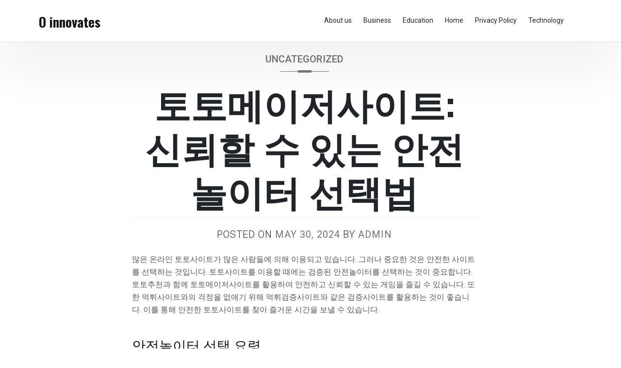

--- FILE ---
content_type: text/html; charset=UTF-8
request_url: https://oho828.com/%ED%86%A0%ED%86%A0%EB%A9%94%EC%9D%B4%EC%A0%80%EC%82%AC%EC%9D%B4%ED%8A%B8-%EC%8B%A0%EB%A2%B0%ED%95%A0-%EC%88%98-%EC%9E%88%EB%8A%94-%EC%95%88%EC%A0%84%EB%86%80%EC%9D%B4%ED%84%B0-%EC%84%A0%ED%83%9D/
body_size: 13754
content:
<!DOCTYPE html>
<html lang="en-US">
<head>
	<meta charset="UTF-8">
	<meta name="viewport" content="width=device-width, initial-scale=1">
	<link rel="profile" href="https://gmpg.org/xfn/11">

	<title>토토메이저사이트: 신뢰할 수 있는 안전놀이터 선택법 &#8211; O innovates</title>
<meta name='robots' content='max-image-preview:large' />
<link rel='dns-prefetch' href='//fonts.googleapis.com' />
<link rel="alternate" type="application/rss+xml" title="O innovates &raquo; Feed" href="https://oho828.com/feed/" />
<link rel="alternate" type="application/rss+xml" title="O innovates &raquo; Comments Feed" href="https://oho828.com/comments/feed/" />
<link rel="alternate" type="application/rss+xml" title="O innovates &raquo; 토토메이저사이트: 신뢰할 수 있는 안전놀이터 선택법 Comments Feed" href="https://oho828.com/%ed%86%a0%ed%86%a0%eb%a9%94%ec%9d%b4%ec%a0%80%ec%82%ac%ec%9d%b4%ed%8a%b8-%ec%8b%a0%eb%a2%b0%ed%95%a0-%ec%88%98-%ec%9e%88%eb%8a%94-%ec%95%88%ec%a0%84%eb%86%80%ec%9d%b4%ed%84%b0-%ec%84%a0%ed%83%9d/feed/" />
<link rel="alternate" title="oEmbed (JSON)" type="application/json+oembed" href="https://oho828.com/wp-json/oembed/1.0/embed?url=https%3A%2F%2Foho828.com%2F%25ed%2586%25a0%25ed%2586%25a0%25eb%25a9%2594%25ec%259d%25b4%25ec%25a0%2580%25ec%2582%25ac%25ec%259d%25b4%25ed%258a%25b8-%25ec%258b%25a0%25eb%25a2%25b0%25ed%2595%25a0-%25ec%2588%2598-%25ec%259e%2588%25eb%258a%2594-%25ec%2595%2588%25ec%25a0%2584%25eb%2586%2580%25ec%259d%25b4%25ed%2584%25b0-%25ec%2584%25a0%25ed%2583%259d%2F" />
<link rel="alternate" title="oEmbed (XML)" type="text/xml+oembed" href="https://oho828.com/wp-json/oembed/1.0/embed?url=https%3A%2F%2Foho828.com%2F%25ed%2586%25a0%25ed%2586%25a0%25eb%25a9%2594%25ec%259d%25b4%25ec%25a0%2580%25ec%2582%25ac%25ec%259d%25b4%25ed%258a%25b8-%25ec%258b%25a0%25eb%25a2%25b0%25ed%2595%25a0-%25ec%2588%2598-%25ec%259e%2588%25eb%258a%2594-%25ec%2595%2588%25ec%25a0%2584%25eb%2586%2580%25ec%259d%25b4%25ed%2584%25b0-%25ec%2584%25a0%25ed%2583%259d%2F&#038;format=xml" />
<style id='wp-img-auto-sizes-contain-inline-css'>
img:is([sizes=auto i],[sizes^="auto," i]){contain-intrinsic-size:3000px 1500px}
/*# sourceURL=wp-img-auto-sizes-contain-inline-css */
</style>
<style id='wp-emoji-styles-inline-css'>

	img.wp-smiley, img.emoji {
		display: inline !important;
		border: none !important;
		box-shadow: none !important;
		height: 1em !important;
		width: 1em !important;
		margin: 0 0.07em !important;
		vertical-align: -0.1em !important;
		background: none !important;
		padding: 0 !important;
	}
/*# sourceURL=wp-emoji-styles-inline-css */
</style>
<style id='wp-block-library-inline-css'>
:root{--wp-block-synced-color:#7a00df;--wp-block-synced-color--rgb:122,0,223;--wp-bound-block-color:var(--wp-block-synced-color);--wp-editor-canvas-background:#ddd;--wp-admin-theme-color:#007cba;--wp-admin-theme-color--rgb:0,124,186;--wp-admin-theme-color-darker-10:#006ba1;--wp-admin-theme-color-darker-10--rgb:0,107,160.5;--wp-admin-theme-color-darker-20:#005a87;--wp-admin-theme-color-darker-20--rgb:0,90,135;--wp-admin-border-width-focus:2px}@media (min-resolution:192dpi){:root{--wp-admin-border-width-focus:1.5px}}.wp-element-button{cursor:pointer}:root .has-very-light-gray-background-color{background-color:#eee}:root .has-very-dark-gray-background-color{background-color:#313131}:root .has-very-light-gray-color{color:#eee}:root .has-very-dark-gray-color{color:#313131}:root .has-vivid-green-cyan-to-vivid-cyan-blue-gradient-background{background:linear-gradient(135deg,#00d084,#0693e3)}:root .has-purple-crush-gradient-background{background:linear-gradient(135deg,#34e2e4,#4721fb 50%,#ab1dfe)}:root .has-hazy-dawn-gradient-background{background:linear-gradient(135deg,#faaca8,#dad0ec)}:root .has-subdued-olive-gradient-background{background:linear-gradient(135deg,#fafae1,#67a671)}:root .has-atomic-cream-gradient-background{background:linear-gradient(135deg,#fdd79a,#004a59)}:root .has-nightshade-gradient-background{background:linear-gradient(135deg,#330968,#31cdcf)}:root .has-midnight-gradient-background{background:linear-gradient(135deg,#020381,#2874fc)}:root{--wp--preset--font-size--normal:16px;--wp--preset--font-size--huge:42px}.has-regular-font-size{font-size:1em}.has-larger-font-size{font-size:2.625em}.has-normal-font-size{font-size:var(--wp--preset--font-size--normal)}.has-huge-font-size{font-size:var(--wp--preset--font-size--huge)}.has-text-align-center{text-align:center}.has-text-align-left{text-align:left}.has-text-align-right{text-align:right}.has-fit-text{white-space:nowrap!important}#end-resizable-editor-section{display:none}.aligncenter{clear:both}.items-justified-left{justify-content:flex-start}.items-justified-center{justify-content:center}.items-justified-right{justify-content:flex-end}.items-justified-space-between{justify-content:space-between}.screen-reader-text{border:0;clip-path:inset(50%);height:1px;margin:-1px;overflow:hidden;padding:0;position:absolute;width:1px;word-wrap:normal!important}.screen-reader-text:focus{background-color:#ddd;clip-path:none;color:#444;display:block;font-size:1em;height:auto;left:5px;line-height:normal;padding:15px 23px 14px;text-decoration:none;top:5px;width:auto;z-index:100000}html :where(.has-border-color){border-style:solid}html :where([style*=border-top-color]){border-top-style:solid}html :where([style*=border-right-color]){border-right-style:solid}html :where([style*=border-bottom-color]){border-bottom-style:solid}html :where([style*=border-left-color]){border-left-style:solid}html :where([style*=border-width]){border-style:solid}html :where([style*=border-top-width]){border-top-style:solid}html :where([style*=border-right-width]){border-right-style:solid}html :where([style*=border-bottom-width]){border-bottom-style:solid}html :where([style*=border-left-width]){border-left-style:solid}html :where(img[class*=wp-image-]){height:auto;max-width:100%}:where(figure){margin:0 0 1em}html :where(.is-position-sticky){--wp-admin--admin-bar--position-offset:var(--wp-admin--admin-bar--height,0px)}@media screen and (max-width:600px){html :where(.is-position-sticky){--wp-admin--admin-bar--position-offset:0px}}

/*# sourceURL=wp-block-library-inline-css */
</style><style id='wp-block-archives-inline-css'>
.wp-block-archives{box-sizing:border-box}.wp-block-archives-dropdown label{display:block}
/*# sourceURL=https://oho828.com/wp-includes/blocks/archives/style.min.css */
</style>
<style id='wp-block-categories-inline-css'>
.wp-block-categories{box-sizing:border-box}.wp-block-categories.alignleft{margin-right:2em}.wp-block-categories.alignright{margin-left:2em}.wp-block-categories.wp-block-categories-dropdown.aligncenter{text-align:center}.wp-block-categories .wp-block-categories__label{display:block;width:100%}
/*# sourceURL=https://oho828.com/wp-includes/blocks/categories/style.min.css */
</style>
<style id='wp-block-heading-inline-css'>
h1:where(.wp-block-heading).has-background,h2:where(.wp-block-heading).has-background,h3:where(.wp-block-heading).has-background,h4:where(.wp-block-heading).has-background,h5:where(.wp-block-heading).has-background,h6:where(.wp-block-heading).has-background{padding:1.25em 2.375em}h1.has-text-align-left[style*=writing-mode]:where([style*=vertical-lr]),h1.has-text-align-right[style*=writing-mode]:where([style*=vertical-rl]),h2.has-text-align-left[style*=writing-mode]:where([style*=vertical-lr]),h2.has-text-align-right[style*=writing-mode]:where([style*=vertical-rl]),h3.has-text-align-left[style*=writing-mode]:where([style*=vertical-lr]),h3.has-text-align-right[style*=writing-mode]:where([style*=vertical-rl]),h4.has-text-align-left[style*=writing-mode]:where([style*=vertical-lr]),h4.has-text-align-right[style*=writing-mode]:where([style*=vertical-rl]),h5.has-text-align-left[style*=writing-mode]:where([style*=vertical-lr]),h5.has-text-align-right[style*=writing-mode]:where([style*=vertical-rl]),h6.has-text-align-left[style*=writing-mode]:where([style*=vertical-lr]),h6.has-text-align-right[style*=writing-mode]:where([style*=vertical-rl]){rotate:180deg}
/*# sourceURL=https://oho828.com/wp-includes/blocks/heading/style.min.css */
</style>
<style id='wp-block-latest-posts-inline-css'>
.wp-block-latest-posts{box-sizing:border-box}.wp-block-latest-posts.alignleft{margin-right:2em}.wp-block-latest-posts.alignright{margin-left:2em}.wp-block-latest-posts.wp-block-latest-posts__list{list-style:none}.wp-block-latest-posts.wp-block-latest-posts__list li{clear:both;overflow-wrap:break-word}.wp-block-latest-posts.is-grid{display:flex;flex-wrap:wrap}.wp-block-latest-posts.is-grid li{margin:0 1.25em 1.25em 0;width:100%}@media (min-width:600px){.wp-block-latest-posts.columns-2 li{width:calc(50% - .625em)}.wp-block-latest-posts.columns-2 li:nth-child(2n){margin-right:0}.wp-block-latest-posts.columns-3 li{width:calc(33.33333% - .83333em)}.wp-block-latest-posts.columns-3 li:nth-child(3n){margin-right:0}.wp-block-latest-posts.columns-4 li{width:calc(25% - .9375em)}.wp-block-latest-posts.columns-4 li:nth-child(4n){margin-right:0}.wp-block-latest-posts.columns-5 li{width:calc(20% - 1em)}.wp-block-latest-posts.columns-5 li:nth-child(5n){margin-right:0}.wp-block-latest-posts.columns-6 li{width:calc(16.66667% - 1.04167em)}.wp-block-latest-posts.columns-6 li:nth-child(6n){margin-right:0}}:root :where(.wp-block-latest-posts.is-grid){padding:0}:root :where(.wp-block-latest-posts.wp-block-latest-posts__list){padding-left:0}.wp-block-latest-posts__post-author,.wp-block-latest-posts__post-date{display:block;font-size:.8125em}.wp-block-latest-posts__post-excerpt,.wp-block-latest-posts__post-full-content{margin-bottom:1em;margin-top:.5em}.wp-block-latest-posts__featured-image a{display:inline-block}.wp-block-latest-posts__featured-image img{height:auto;max-width:100%;width:auto}.wp-block-latest-posts__featured-image.alignleft{float:left;margin-right:1em}.wp-block-latest-posts__featured-image.alignright{float:right;margin-left:1em}.wp-block-latest-posts__featured-image.aligncenter{margin-bottom:1em;text-align:center}
/*# sourceURL=https://oho828.com/wp-includes/blocks/latest-posts/style.min.css */
</style>
<style id='wp-block-search-inline-css'>
.wp-block-search__button{margin-left:10px;word-break:normal}.wp-block-search__button.has-icon{line-height:0}.wp-block-search__button svg{height:1.25em;min-height:24px;min-width:24px;width:1.25em;fill:currentColor;vertical-align:text-bottom}:where(.wp-block-search__button){border:1px solid #ccc;padding:6px 10px}.wp-block-search__inside-wrapper{display:flex;flex:auto;flex-wrap:nowrap;max-width:100%}.wp-block-search__label{width:100%}.wp-block-search.wp-block-search__button-only .wp-block-search__button{box-sizing:border-box;display:flex;flex-shrink:0;justify-content:center;margin-left:0;max-width:100%}.wp-block-search.wp-block-search__button-only .wp-block-search__inside-wrapper{min-width:0!important;transition-property:width}.wp-block-search.wp-block-search__button-only .wp-block-search__input{flex-basis:100%;transition-duration:.3s}.wp-block-search.wp-block-search__button-only.wp-block-search__searchfield-hidden,.wp-block-search.wp-block-search__button-only.wp-block-search__searchfield-hidden .wp-block-search__inside-wrapper{overflow:hidden}.wp-block-search.wp-block-search__button-only.wp-block-search__searchfield-hidden .wp-block-search__input{border-left-width:0!important;border-right-width:0!important;flex-basis:0;flex-grow:0;margin:0;min-width:0!important;padding-left:0!important;padding-right:0!important;width:0!important}:where(.wp-block-search__input){appearance:none;border:1px solid #949494;flex-grow:1;font-family:inherit;font-size:inherit;font-style:inherit;font-weight:inherit;letter-spacing:inherit;line-height:inherit;margin-left:0;margin-right:0;min-width:3rem;padding:8px;text-decoration:unset!important;text-transform:inherit}:where(.wp-block-search__button-inside .wp-block-search__inside-wrapper){background-color:#fff;border:1px solid #949494;box-sizing:border-box;padding:4px}:where(.wp-block-search__button-inside .wp-block-search__inside-wrapper) .wp-block-search__input{border:none;border-radius:0;padding:0 4px}:where(.wp-block-search__button-inside .wp-block-search__inside-wrapper) .wp-block-search__input:focus{outline:none}:where(.wp-block-search__button-inside .wp-block-search__inside-wrapper) :where(.wp-block-search__button){padding:4px 8px}.wp-block-search.aligncenter .wp-block-search__inside-wrapper{margin:auto}.wp-block[data-align=right] .wp-block-search.wp-block-search__button-only .wp-block-search__inside-wrapper{float:right}
/*# sourceURL=https://oho828.com/wp-includes/blocks/search/style.min.css */
</style>
<style id='wp-block-group-inline-css'>
.wp-block-group{box-sizing:border-box}:where(.wp-block-group.wp-block-group-is-layout-constrained){position:relative}
/*# sourceURL=https://oho828.com/wp-includes/blocks/group/style.min.css */
</style>
<style id='wp-block-paragraph-inline-css'>
.is-small-text{font-size:.875em}.is-regular-text{font-size:1em}.is-large-text{font-size:2.25em}.is-larger-text{font-size:3em}.has-drop-cap:not(:focus):first-letter{float:left;font-size:8.4em;font-style:normal;font-weight:100;line-height:.68;margin:.05em .1em 0 0;text-transform:uppercase}body.rtl .has-drop-cap:not(:focus):first-letter{float:none;margin-left:.1em}p.has-drop-cap.has-background{overflow:hidden}:root :where(p.has-background){padding:1.25em 2.375em}:where(p.has-text-color:not(.has-link-color)) a{color:inherit}p.has-text-align-left[style*="writing-mode:vertical-lr"],p.has-text-align-right[style*="writing-mode:vertical-rl"]{rotate:180deg}
/*# sourceURL=https://oho828.com/wp-includes/blocks/paragraph/style.min.css */
</style>
<style id='global-styles-inline-css'>
:root{--wp--preset--aspect-ratio--square: 1;--wp--preset--aspect-ratio--4-3: 4/3;--wp--preset--aspect-ratio--3-4: 3/4;--wp--preset--aspect-ratio--3-2: 3/2;--wp--preset--aspect-ratio--2-3: 2/3;--wp--preset--aspect-ratio--16-9: 16/9;--wp--preset--aspect-ratio--9-16: 9/16;--wp--preset--color--black: #000000;--wp--preset--color--cyan-bluish-gray: #abb8c3;--wp--preset--color--white: #ffffff;--wp--preset--color--pale-pink: #f78da7;--wp--preset--color--vivid-red: #cf2e2e;--wp--preset--color--luminous-vivid-orange: #ff6900;--wp--preset--color--luminous-vivid-amber: #fcb900;--wp--preset--color--light-green-cyan: #7bdcb5;--wp--preset--color--vivid-green-cyan: #00d084;--wp--preset--color--pale-cyan-blue: #8ed1fc;--wp--preset--color--vivid-cyan-blue: #0693e3;--wp--preset--color--vivid-purple: #9b51e0;--wp--preset--gradient--vivid-cyan-blue-to-vivid-purple: linear-gradient(135deg,rgb(6,147,227) 0%,rgb(155,81,224) 100%);--wp--preset--gradient--light-green-cyan-to-vivid-green-cyan: linear-gradient(135deg,rgb(122,220,180) 0%,rgb(0,208,130) 100%);--wp--preset--gradient--luminous-vivid-amber-to-luminous-vivid-orange: linear-gradient(135deg,rgb(252,185,0) 0%,rgb(255,105,0) 100%);--wp--preset--gradient--luminous-vivid-orange-to-vivid-red: linear-gradient(135deg,rgb(255,105,0) 0%,rgb(207,46,46) 100%);--wp--preset--gradient--very-light-gray-to-cyan-bluish-gray: linear-gradient(135deg,rgb(238,238,238) 0%,rgb(169,184,195) 100%);--wp--preset--gradient--cool-to-warm-spectrum: linear-gradient(135deg,rgb(74,234,220) 0%,rgb(151,120,209) 20%,rgb(207,42,186) 40%,rgb(238,44,130) 60%,rgb(251,105,98) 80%,rgb(254,248,76) 100%);--wp--preset--gradient--blush-light-purple: linear-gradient(135deg,rgb(255,206,236) 0%,rgb(152,150,240) 100%);--wp--preset--gradient--blush-bordeaux: linear-gradient(135deg,rgb(254,205,165) 0%,rgb(254,45,45) 50%,rgb(107,0,62) 100%);--wp--preset--gradient--luminous-dusk: linear-gradient(135deg,rgb(255,203,112) 0%,rgb(199,81,192) 50%,rgb(65,88,208) 100%);--wp--preset--gradient--pale-ocean: linear-gradient(135deg,rgb(255,245,203) 0%,rgb(182,227,212) 50%,rgb(51,167,181) 100%);--wp--preset--gradient--electric-grass: linear-gradient(135deg,rgb(202,248,128) 0%,rgb(113,206,126) 100%);--wp--preset--gradient--midnight: linear-gradient(135deg,rgb(2,3,129) 0%,rgb(40,116,252) 100%);--wp--preset--font-size--small: 13px;--wp--preset--font-size--medium: 20px;--wp--preset--font-size--large: 36px;--wp--preset--font-size--x-large: 42px;--wp--preset--spacing--20: 0.44rem;--wp--preset--spacing--30: 0.67rem;--wp--preset--spacing--40: 1rem;--wp--preset--spacing--50: 1.5rem;--wp--preset--spacing--60: 2.25rem;--wp--preset--spacing--70: 3.38rem;--wp--preset--spacing--80: 5.06rem;--wp--preset--shadow--natural: 6px 6px 9px rgba(0, 0, 0, 0.2);--wp--preset--shadow--deep: 12px 12px 50px rgba(0, 0, 0, 0.4);--wp--preset--shadow--sharp: 6px 6px 0px rgba(0, 0, 0, 0.2);--wp--preset--shadow--outlined: 6px 6px 0px -3px rgb(255, 255, 255), 6px 6px rgb(0, 0, 0);--wp--preset--shadow--crisp: 6px 6px 0px rgb(0, 0, 0);}:where(.is-layout-flex){gap: 0.5em;}:where(.is-layout-grid){gap: 0.5em;}body .is-layout-flex{display: flex;}.is-layout-flex{flex-wrap: wrap;align-items: center;}.is-layout-flex > :is(*, div){margin: 0;}body .is-layout-grid{display: grid;}.is-layout-grid > :is(*, div){margin: 0;}:where(.wp-block-columns.is-layout-flex){gap: 2em;}:where(.wp-block-columns.is-layout-grid){gap: 2em;}:where(.wp-block-post-template.is-layout-flex){gap: 1.25em;}:where(.wp-block-post-template.is-layout-grid){gap: 1.25em;}.has-black-color{color: var(--wp--preset--color--black) !important;}.has-cyan-bluish-gray-color{color: var(--wp--preset--color--cyan-bluish-gray) !important;}.has-white-color{color: var(--wp--preset--color--white) !important;}.has-pale-pink-color{color: var(--wp--preset--color--pale-pink) !important;}.has-vivid-red-color{color: var(--wp--preset--color--vivid-red) !important;}.has-luminous-vivid-orange-color{color: var(--wp--preset--color--luminous-vivid-orange) !important;}.has-luminous-vivid-amber-color{color: var(--wp--preset--color--luminous-vivid-amber) !important;}.has-light-green-cyan-color{color: var(--wp--preset--color--light-green-cyan) !important;}.has-vivid-green-cyan-color{color: var(--wp--preset--color--vivid-green-cyan) !important;}.has-pale-cyan-blue-color{color: var(--wp--preset--color--pale-cyan-blue) !important;}.has-vivid-cyan-blue-color{color: var(--wp--preset--color--vivid-cyan-blue) !important;}.has-vivid-purple-color{color: var(--wp--preset--color--vivid-purple) !important;}.has-black-background-color{background-color: var(--wp--preset--color--black) !important;}.has-cyan-bluish-gray-background-color{background-color: var(--wp--preset--color--cyan-bluish-gray) !important;}.has-white-background-color{background-color: var(--wp--preset--color--white) !important;}.has-pale-pink-background-color{background-color: var(--wp--preset--color--pale-pink) !important;}.has-vivid-red-background-color{background-color: var(--wp--preset--color--vivid-red) !important;}.has-luminous-vivid-orange-background-color{background-color: var(--wp--preset--color--luminous-vivid-orange) !important;}.has-luminous-vivid-amber-background-color{background-color: var(--wp--preset--color--luminous-vivid-amber) !important;}.has-light-green-cyan-background-color{background-color: var(--wp--preset--color--light-green-cyan) !important;}.has-vivid-green-cyan-background-color{background-color: var(--wp--preset--color--vivid-green-cyan) !important;}.has-pale-cyan-blue-background-color{background-color: var(--wp--preset--color--pale-cyan-blue) !important;}.has-vivid-cyan-blue-background-color{background-color: var(--wp--preset--color--vivid-cyan-blue) !important;}.has-vivid-purple-background-color{background-color: var(--wp--preset--color--vivid-purple) !important;}.has-black-border-color{border-color: var(--wp--preset--color--black) !important;}.has-cyan-bluish-gray-border-color{border-color: var(--wp--preset--color--cyan-bluish-gray) !important;}.has-white-border-color{border-color: var(--wp--preset--color--white) !important;}.has-pale-pink-border-color{border-color: var(--wp--preset--color--pale-pink) !important;}.has-vivid-red-border-color{border-color: var(--wp--preset--color--vivid-red) !important;}.has-luminous-vivid-orange-border-color{border-color: var(--wp--preset--color--luminous-vivid-orange) !important;}.has-luminous-vivid-amber-border-color{border-color: var(--wp--preset--color--luminous-vivid-amber) !important;}.has-light-green-cyan-border-color{border-color: var(--wp--preset--color--light-green-cyan) !important;}.has-vivid-green-cyan-border-color{border-color: var(--wp--preset--color--vivid-green-cyan) !important;}.has-pale-cyan-blue-border-color{border-color: var(--wp--preset--color--pale-cyan-blue) !important;}.has-vivid-cyan-blue-border-color{border-color: var(--wp--preset--color--vivid-cyan-blue) !important;}.has-vivid-purple-border-color{border-color: var(--wp--preset--color--vivid-purple) !important;}.has-vivid-cyan-blue-to-vivid-purple-gradient-background{background: var(--wp--preset--gradient--vivid-cyan-blue-to-vivid-purple) !important;}.has-light-green-cyan-to-vivid-green-cyan-gradient-background{background: var(--wp--preset--gradient--light-green-cyan-to-vivid-green-cyan) !important;}.has-luminous-vivid-amber-to-luminous-vivid-orange-gradient-background{background: var(--wp--preset--gradient--luminous-vivid-amber-to-luminous-vivid-orange) !important;}.has-luminous-vivid-orange-to-vivid-red-gradient-background{background: var(--wp--preset--gradient--luminous-vivid-orange-to-vivid-red) !important;}.has-very-light-gray-to-cyan-bluish-gray-gradient-background{background: var(--wp--preset--gradient--very-light-gray-to-cyan-bluish-gray) !important;}.has-cool-to-warm-spectrum-gradient-background{background: var(--wp--preset--gradient--cool-to-warm-spectrum) !important;}.has-blush-light-purple-gradient-background{background: var(--wp--preset--gradient--blush-light-purple) !important;}.has-blush-bordeaux-gradient-background{background: var(--wp--preset--gradient--blush-bordeaux) !important;}.has-luminous-dusk-gradient-background{background: var(--wp--preset--gradient--luminous-dusk) !important;}.has-pale-ocean-gradient-background{background: var(--wp--preset--gradient--pale-ocean) !important;}.has-electric-grass-gradient-background{background: var(--wp--preset--gradient--electric-grass) !important;}.has-midnight-gradient-background{background: var(--wp--preset--gradient--midnight) !important;}.has-small-font-size{font-size: var(--wp--preset--font-size--small) !important;}.has-medium-font-size{font-size: var(--wp--preset--font-size--medium) !important;}.has-large-font-size{font-size: var(--wp--preset--font-size--large) !important;}.has-x-large-font-size{font-size: var(--wp--preset--font-size--x-large) !important;}
/*# sourceURL=global-styles-inline-css */
</style>

<style id='classic-theme-styles-inline-css'>
/*! This file is auto-generated */
.wp-block-button__link{color:#fff;background-color:#32373c;border-radius:9999px;box-shadow:none;text-decoration:none;padding:calc(.667em + 2px) calc(1.333em + 2px);font-size:1.125em}.wp-block-file__button{background:#32373c;color:#fff;text-decoration:none}
/*# sourceURL=/wp-includes/css/classic-themes.min.css */
</style>
<link rel='stylesheet' id='phnewspaper-style-css' href='https://oho828.com/wp-content/themes/ph-news-paper/style.css?ver=1.0' media='all' />
<link rel='stylesheet' id='bootstrap-css' href='https://oho828.com/wp-content/themes/ph-news-paper/lib/bootstrap/bootstrap.min.css?ver=6.9' media='all' />
<link rel='stylesheet' id='fontawesome-css' href='https://oho828.com/wp-content/themes/ph-news-paper/lib/font-awesome/css/all.min.css?ver=6.9' media='all' />
<link rel='stylesheet' id='acme-ticker-css-css' href='https://oho828.com/wp-content/themes/ph-news-paper/lib/acmeticker/css/style.min.css?ver=6.9' media='all' />
<link rel='stylesheet' id='owl-carousel-css-css' href='https://oho828.com/wp-content/themes/ph-news-paper/lib/owl-carousel/dist/assets/owl.carousel.min.css?ver=6.9' media='all' />
<link rel='stylesheet' id='owl-carousel-theme-css-css' href='https://oho828.com/wp-content/themes/ph-news-paper/lib/owl-carousel/dist/assets/owl.theme.default.min.css?ver=6.9' media='all' />
<link rel='stylesheet' id='sidr-dark-css-css' href='https://oho828.com/wp-content/themes/ph-news-paper/lib/sidr/stylesheets/jquery.sidr.dark.min.css?ver=6.9' media='all' />
<link rel='stylesheet' id='phnewspaper-primary-font-css' href='//fonts.googleapis.com/css2?family=Roboto%3Awght%40100%3B200%3B300%3B400%3B500%3B600%3B700%3B900&#038;display=swap&#038;ver=6.9' media='all' />
<link rel='stylesheet' id='phnewspaper-secondary-font-css' href='//fonts.googleapis.com/css2?family=Oswald%3Awght%40300%3B400%3B500%3B600%3B700&#038;display=swap&#038;ver=6.9' media='all' />
<link rel='stylesheet' id='phnewspaper-core-css' href='https://oho828.com/wp-content/themes/ph-news-paper/design-files/core/core.css?ver=6.9' media='all' />
<link rel='stylesheet' id='phnewspaper-header-css' href='https://oho828.com/wp-content/themes/ph-news-paper/design-files/header/style2/header.css?ver=6.9' media='all' />
<link rel='stylesheet' id='phnewspaper-blog-style1-css' href='https://oho828.com/wp-content/themes/ph-news-paper/design-files/blog-style/blog-style1.css?ver=6.9' media='all' />
<link rel='stylesheet' id='phnewspaper-single-css' href='https://oho828.com/wp-content/themes/ph-news-paper/design-files/single/single.css?ver=6.9' media='all' />
<link rel='stylesheet' id='phnewspaper-sidebar-css' href='https://oho828.com/wp-content/themes/ph-news-paper/design-files/sidebar/sidebar.css?ver=6.9' media='all' />
<link rel='stylesheet' id='phnewspaper-footer-css' href='https://oho828.com/wp-content/themes/ph-news-paper/design-files/footer/footer.css?ver=6.9' media='all' />
<link rel='stylesheet' id='phnewspaper-featured-modules-css' href='https://oho828.com/wp-content/themes/ph-news-paper/design-files/featured-modules/featured-modules.css?ver=6.9' media='all' />
<script src="https://oho828.com/wp-includes/js/jquery/jquery.min.js?ver=3.7.1" id="jquery-core-js"></script>
<script src="https://oho828.com/wp-includes/js/jquery/jquery-migrate.min.js?ver=3.4.1" id="jquery-migrate-js"></script>
<link rel="https://api.w.org/" href="https://oho828.com/wp-json/" /><link rel="alternate" title="JSON" type="application/json" href="https://oho828.com/wp-json/wp/v2/posts/1536" /><link rel="EditURI" type="application/rsd+xml" title="RSD" href="https://oho828.com/xmlrpc.php?rsd" />
<meta name="generator" content="WordPress 6.9" />
<link rel="canonical" href="https://oho828.com/%ed%86%a0%ed%86%a0%eb%a9%94%ec%9d%b4%ec%a0%80%ec%82%ac%ec%9d%b4%ed%8a%b8-%ec%8b%a0%eb%a2%b0%ed%95%a0-%ec%88%98-%ec%9e%88%eb%8a%94-%ec%95%88%ec%a0%84%eb%86%80%ec%9d%b4%ed%84%b0-%ec%84%a0%ed%83%9d/" />
<link rel='shortlink' href='https://oho828.com/?p=1536' />
<meta name="generator" content="Site Kit by Google 1.116.0" /> <style>
 	:root {
		 --phnewspaper-primary: #1b8415;
		 --phnewspaper-primary-text: #f9ffe7;
		 --phnewspaper-background-main: #ffffff;
		 --phnewspaper-background-plain: #fff;

		 --phnewspaper-background-darker: #eeeeee;
		 
		 --phnewspaper-secondary: #747474;
		 --phnewspaper-secondary-text: #FFFFFF;
		 --phnewspaper-secondary-dark: #076402;
		 
		 --phnewspaper-text-dark: #111;
		 --phnewspaper-text: #555;
		 --phnewspaper-text-light: #777;
		 --phnewspaper-menu-text: #232323;
		 
		 --phnewspaper-header-background: #fff;
		 --phnewspaper-header-text: #FFFFFF;
		 --phnewspaper-header-lighter: #222222;
		 --phnewspaper-top-bar-text: #FFFDEC;
		 --phnewspaper-top-bar-background: #3a3a3a;
		 
		 --phnewspaper-mobile-header-background: #000000;
		 --phnewspaper-mobile-header-text: #222222;
	 }
	 
 </style>
 <style>
	 #masthead #site-branding .custom-logo {
		 max-height: 90px !important;
	 }
 </style>
<link rel="pingback" href="https://oho828.com/xmlrpc.php">	<style type="text/css">
			#site-branding .site-title a {
			color: ##000;
		}
		</style>
	</head>

<body class="wp-singular post-template-default single single-post postid-1536 single-format-standard wp-theme-ph-news-paper">
<div id="page" class="site">
	<a class="skip-link screen-reader-text" href="#primary">Skip to content</a>
	
				<header id="masthead" class="site-header style2 d-none d-sm-none d-md-block">
				<div>
										<div id="middle-bar">
	<div class="container">
		<div class="row">
			<div id="site-branding" class="col-md-12 col-lg-3">
									<div class="site-title h1"><a href="https://oho828.com/" rel="home">O innovates</a></div>
			</div><!-- .site-branding -->
			
			<nav id="site-navigation" class="col-md-9 main-navigation">
				<div class="container">
					<div id="primary-menu" class="menu"><ul>
<li class="page_item page-item-12"><a href="https://oho828.com/about-us/">About us</a></li>
<li class="page_item page-item-14"><a href="https://oho828.com/business/">Business</a></li>
<li class="page_item page-item-18"><a href="https://oho828.com/education/">Education</a></li>
<li class="page_item page-item-10"><a href="https://oho828.com/home/">Home</a></li>
<li class="page_item page-item-3"><a href="https://oho828.com/privacy-policy/">Privacy Policy</a></li>
<li class="page_item page-item-16"><a href="https://oho828.com/technology/">Technology</a></li>
</ul></div>
				</div>
			</nav><!-- #site-navigation -->
				
		</div>
	</div>
</div>	
				</div>		
			</header><!-- #masthead -->		
		
	<header id="masthead-mobile" class="d-flex d-sm-flex d-md-none">
		<a href="#sidr" id="sidr-toggle" class="toggle-menu-hamburger"><i class="fa fa-bars"></i></a>
		<div id="site-branding-mobile">
			<div class="site-title h1"><a href="https://oho828.com/" rel="home">O innovates</a></div>
	</div><!-- .site-branding -->		<a href="#search-drop" class="search-toggle"><i class="fa fa-search"></i></a>
	</header>	

	<div class="container"><div class="row">
	<main id="primary" class="site-main col-md-8 offset-md-2 offset-sm-0 offset-lg-2">

		<article id="post-1536" class="single-style3 post-1536 post type-post status-publish format-standard hentry category-uncategorized">
	<header class="entry-header">
	<div class="category-wrapper"><a href='https://oho828.com/category/uncategorized/' class='category-ribbon'>Uncategorized</a>	</div><h1 class="entry-title">토토메이저사이트: 신뢰할 수 있는 안전놀이터 선택법</h1>	
			<div class="entry-meta">
				<span class="posted-on">Posted on <a href="https://oho828.com/%ed%86%a0%ed%86%a0%eb%a9%94%ec%9d%b4%ec%a0%80%ec%82%ac%ec%9d%b4%ed%8a%b8-%ec%8b%a0%eb%a2%b0%ed%95%a0-%ec%88%98-%ec%9e%88%eb%8a%94-%ec%95%88%ec%a0%84%eb%86%80%ec%9d%b4%ed%84%b0-%ec%84%a0%ed%83%9d/" rel="bookmark"><time class="entry-date published updated" datetime="2024-05-30T09:11:13+00:00">May 30, 2024</time></a></span><span class="byline"> by <span class="author vcard"><a class="url fn n" href="https://oho828.com/author/admin/">admin</a></span></span>			</div><!-- .entry-meta -->
	</header><!-- .entry-header -->

    <div class="thumbnail-wrapper">
            </div>


	<div class="entry-content clearfix">
		
<p><p>많은 온라인 토토사이트가 많은 사람들에 의해 이용되고 있습니다. 그러나 중요한 것은 안전한 사이트를 선택하는 것입니다. 토토사이트를 이용할 때에는 검증된 안전놀이터를 선택하는 것이 중요합니다. 토토추천과 함께 토토메이저사이트를 활용하여 안전하고 신뢰할 수 있는 게임을 즐길 수 있습니다. 또한 먹튀사이트와의 걱정을 없애기 위해 먹튀검증사이트와 같은 검증사이트를 활용하는 것이 좋습니다. 이를 통해 안전한 토토사이트를 찾아 즐거운 시간을 보낼 수 있습니다.</p><br/><h3 id="안전놀이터-선택-요령">안전놀이터 선택 요령</h3><br/><p>토토메이저사이트를 선택할 때 가장 중요한 점은 <strong>토토추천</strong>과 <strong>토토사이트검증</strong>을 신뢰하는 것입니다. 어떤 사이트가 안전하고 신뢰할 만한 <strong>먹튀검증</strong>을 제공하는지 확인하는 것이 핵심입니다.</p><br/><p>또한, <strong>먹튀사이트</strong>로부터 안전한 곳을 찾기 위해 <strong>검증사이트</strong>의 정보를 꼼꼼히 살펴보는 것이 필요합니다. 이를 통해 신뢰할 수 있는 <strong>먹튀검증사이트</strong>를 찾아내어 안전한 토토사이트를 선택할 수 있습니다.</p><br/><p>마지막으로, 안전한 토토메이저사이트를 선택하기 위해서는 다양한 사이트들을 비교 분석하고 <strong>신뢰할 수 있는 안전놀이터</strong>를 선정하는 것이 중요합니다. 이 과정을 통해 안전한 게임 환경을 찾아낼 수 있을 것입니다.</p><br/><h3 id="id"></h3><br/><p>토토메이저사이트 추천</p><br/><p>토토메이저사이트를 선택할 때에는 먼저 안전성이 가장 중요합니다. 검증된 사이트를 통해 플레이하면 안전한 배팅 환경을 즐길 수 있습니다. 믿을 수 있는 먹튀검증사이트를 활용하여 토토메이저사이트를 신중히 선택해보세요.</p><br/><p>다음으로는 다양한 이벤트와 혜택이 있는 토토메이저사이트를 찾아보는 것이 좋습니다.  <a href="https://mtroyale.com/">토토커뮤니티</a>  통해 보너스나 캐시백 혜택을 누릴 수 있는 사이트를 선택하면 게임을 더욱 즐겁게 즐길 수 있습니다.</p><br/><p>마지막으로 실시간으로 업데이트되는 배팅 정보나 안내가 제공되는 토토사이트검증을 선택해보세요. 신속하게 정보를 확인할 수 있어 예측과 분석에 도움이 될 것입니다.</p><br/><h3 id="먹튀검증">먹튀검증</h3><br/><p>먹튀검증은 토토사이트 이용 시 매우 중요한 요소입니다. 안전한 게임 환경을 위해 신뢰할 수 있는 먹튀검증사이트를 활용하는 것이 바람직합니다.</p><br/><p>토토메이저사이트에서는 먹튀사고 예방을 위해 철저한 먹튀검증 절차를 거치고 있습니다. 이에 따라 먹튀가 없는 안전한 토토사이트를 추천하고 있습니다.</p><br/><p>회원 여러분도 토토사이트 이용 시 먹튀검증 정보를 주기적으로 확인하시고, 안전한 게임을 즐기시기 바랍니다.</p><br/></p>
	</div><!-- .entry-content -->

	<footer class="entry-footer clearfix">
		<span class="cat-links">Posted in <a href="https://oho828.com/category/uncategorized/" rel="category tag">Uncategorized</a></span>	</footer><!-- .entry-footer -->
		
	
	<nav class="navigation post-navigation" aria-label="Posts">
		<h2 class="screen-reader-text">Post navigation</h2>
		<div class="nav-links"><div class="nav-previous"><a href="https://oho828.com/%ec%b9%b4%ec%a7%80%eb%85%b8-%ea%b2%80%ec%a6%9d-%ec%82%ac%ec%9d%b4%ed%8a%b8-%ea%b1%b0%ec%a7%93-%ec%97%86%eb%8a%94-%ec%a6%90%ea%b1%b0%ec%9b%80/" rel="prev"><i class="fa fa-arrow-alt-circle-left"></i><span class="nav-title">카지노 검증 사이트: 거짓 없는 즐거움!</span></a></div><div class="nav-next"><a href="https://oho828.com/auto-draft-10/" rel="next"><span class="nav-title">Auto Draft</span><i class="fa fa-arrow-alt-circle-right"></i></a></div></div>
	</nav>
<div id="comments" class="comments-area">

		<div id="respond" class="comment-respond">
		<h3 id="reply-title" class="comment-reply-title">Leave a Reply <small><a rel="nofollow" id="cancel-comment-reply-link" href="/%ED%86%A0%ED%86%A0%EB%A9%94%EC%9D%B4%EC%A0%80%EC%82%AC%EC%9D%B4%ED%8A%B8-%EC%8B%A0%EB%A2%B0%ED%95%A0-%EC%88%98-%EC%9E%88%EB%8A%94-%EC%95%88%EC%A0%84%EB%86%80%EC%9D%B4%ED%84%B0-%EC%84%A0%ED%83%9D/#respond" style="display:none;">Cancel reply</a></small></h3><form action="https://oho828.com/wp-comments-post.php" method="post" id="commentform" class="comment-form"><p class="comment-notes"><span id="email-notes">Your email address will not be published.</span> <span class="required-field-message">Required fields are marked <span class="required">*</span></span></p><p class="comment-form-comment"><label for="comment">Comment <span class="required">*</span></label> <textarea id="comment" name="comment" cols="45" rows="8" maxlength="65525" required></textarea></p><p class="comment-form-author"><label for="author">Name <span class="required">*</span></label> <input id="author" name="author" type="text" value="" size="30" maxlength="245" autocomplete="name" required /></p>
<p class="comment-form-email"><label for="email">Email <span class="required">*</span></label> <input id="email" name="email" type="email" value="" size="30" maxlength="100" aria-describedby="email-notes" autocomplete="email" required /></p>
<p class="comment-form-url"><label for="url">Website</label> <input id="url" name="url" type="url" value="" size="30" maxlength="200" autocomplete="url" /></p>
<p class="comment-form-cookies-consent"><input id="wp-comment-cookies-consent" name="wp-comment-cookies-consent" type="checkbox" value="yes" /> <label for="wp-comment-cookies-consent">Save my name, email, and website in this browser for the next time I comment.</label></p>
<p class="form-submit"><input name="submit" type="submit" id="submit" class="submit" value="Post Comment" /> <input type='hidden' name='comment_post_ID' value='1536' id='comment_post_ID' />
<input type='hidden' name='comment_parent' id='comment_parent' value='0' />
</p></form>	</div><!-- #respond -->
	
</div><!-- #comments -->
			
</article><!-- #post-1536 -->
	</main><!-- #main --> 


<aside id="secondary" class="widget-area d-none">
	<section id="block-2" class="widget widget_block widget_search"><form role="search" method="get" action="https://oho828.com/" class="wp-block-search__button-outside wp-block-search__text-button wp-block-search"    ><label class="wp-block-search__label" for="wp-block-search__input-1" >Search</label><div class="wp-block-search__inside-wrapper" ><input class="wp-block-search__input" id="wp-block-search__input-1" placeholder="" value="" type="search" name="s" required /><button aria-label="Search" class="wp-block-search__button wp-element-button" type="submit" >Search</button></div></form></section><section id="block-3" class="widget widget_block">
<div class="wp-block-group"><div class="wp-block-group__inner-container is-layout-flow wp-block-group-is-layout-flow">
<h2 class="wp-block-heading">Recent Posts</h2>


<ul class="wp-block-latest-posts__list wp-block-latest-posts"><li><a class="wp-block-latest-posts__post-title" href="https://oho828.com/how-online-gaming-has-been-influencing-modern-social-interactions/">How Online Gaming has been Influencing Modern Social Interactions</a></li>
<li><a class="wp-block-latest-posts__post-title" href="https://oho828.com/imaginative-play-in-virtual-games-personalizing-your-gaming-experience/">Imaginative Play in Virtual Games: Personalizing Your Gaming Experience</a></li>
<li><a class="wp-block-latest-posts__post-title" href="https://oho828.com/the-experience-of-accomplishment-in-online-video-games-progressing/">The Experience of Accomplishment in Online Video Games: Progressing</a></li>
<li><a class="wp-block-latest-posts__post-title" href="https://oho828.com/creating-an-individuals-web-persona-digital-representations-and-customization/">Creating An individual’s Web Persona: Digital representations and Customization</a></li>
<li><a class="wp-block-latest-posts__post-title" href="https://oho828.com/how-strategic-automation-is-elevating-the-capabilities-of-african-enterprises/">How Strategic Automation Is Elevating the Capabilities of African Enterprises</a></li>
</ul></div></div>
</section><section id="block-4" class="widget widget_block">
<div class="wp-block-group"><div class="wp-block-group__inner-container is-layout-flow wp-block-group-is-layout-flow">
<h2 class="wp-block-heading">Recent Comments</h2>



<p><a href="https://bj88one.club/">https://bj88one.club/</a></p>



<p><a href="https://33winc.xyz/">https://33winc.xyz/</a></p>



<p><a href="https://j88one.biz/">https://j88one.biz/</a></p>



<p><a href="https://keonhacai.energy/">keo nha cai</a></p>



<p><a href="https://fb88kl.beer/">Fb88</a></p>



<p><a href="https://sunwintop.biz/">sunwin</a></p>



<p><a href="https://go88app.club/">Go88</a></p>



<p><a href="https://md5sun.win/">sun.win</a></p>



<p><strong><a href="https://www.itworldcanada.com/">best real money online casinos&nbsp;in&nbsp;canada</a></strong></p>



<p><a href="https://www.isitfair.eu/" target="_blank" rel="noreferrer noopener">nové české online casino</a></p>



<p><a href="https://esports-news.co.uk/online-casinos/non-gamstop/">sites not on gamstop</a></p>



<p><a href="https://casinohanoi.pl/">casinohanoi</a></p>



<p><a href="https://www.cercotech.it/" target="_blank" rel="noreferrer noopener">siti scommesse</a></p>



<p><a href="https://www.eventioggi.net/">migliori siti scommesse</a><br><a href="https://casinohue.pl/">casinohue</a><br><a href="https://casinodanang.pl/">casinodanang</a><br><a href="https://casinohcm.pl/">casinohcm</a><br><a href="https://casinohaiphong.pl/">casinohaiphong</a><br><a href="https://casinocantho.pl/">casinocantho</a><br><a href="https://casinohagiang.pl/">casinohagiang</a><br><a href="https://casinocaobang.pl/">casinocaobang</a><br><a href="https://casinolaocai.pl/">casinolaocai</a><br><a href="https://casinolaichau.pl/">casinolaichau</a><br><a href="https://casinodienbien.pl/">casinodienbien</a><br><a href="https://casinosonla.pl/">casinosonla</a><br><a href="https://casinoyenbai.pl/">casinoyenbai</a><br><a href="https://casinophutho.pl/">casinophutho</a><br><a href="https://casinovinhphuc.pl/">casinovinhphuc</a><br><a href="https://casinobacninh.pl/">casinobacninh</a><br><a href="https://casinohaiduong.pl/">casinohaiduong</a><br><a href="https://casinohungyen.pl/">casinohungyen</a><br><a href="https://casinothaibinh.pl/">casinothaibinh</a><br><a href="https://casinonamdinh.pl/">casinonamdinh</a><br><a href="https://casinoninhbinh.pl/">casinoninhbinh</a><br><a href="https://casinothanhhoa.pl/">casinothanhhoa</a><br><a href="https://casinonghean.pl/">casinonghean</a><br><a href="https://casinohatinh.pl/">casinohatinh</a><br><a href="https://casinoquangbinh.pl/">casinoquangbinh</a><br><a href="https://casinoquangtri.pl/">casinoquangtri</a><br><a href="https://casinokontum.pl/">casinokontum</a><br><a href="https://casinobinhdinh.pl/">casinobinhdinh</a><br><a href="https://casinobinhthuan.pl/">casinobinhthuan</a><br><a href="https://casinoninhthuan.pl/">casinoninhthuan</a><br><a href="https://casinogalaxy.de/">casinogalaxy</a></p>



<p><a href="https://presskit.eu.com/" target="_blank" rel="noreferrer noopener">789 F</a></p>



<p><a href="https://hammersunited.com/category/news/">Situs Judi Slot Gacor Terbaru Gampang Menang</a></p>



<p><a href="https://mobiledeerhunter.com/category/articles/" target="_blank" rel="noreferrer noopener">Judi Slot Gacor Maxwin</a></p>



<p><a href="https://xjkfjy.com/no-hu-u888/">nổ hũ u888</a></p>



<p><a href="https://netovia.com/">Link Slot Gacor</a></p>



<p><a href="https://mm99.cam/">đăng nhập mm99</a></p>



<p><a href="https://nudump.com/abcvip-jackpot-slots/">abcvip slots</a></p>



<p><a href="https://football-industry.com/" data-type="link" data-id="https://football-industry.com/">เว็บสล็อต</a></p>



<p><a href="https://paisalive.com/">88bet</a></p>



<p><a href="https://www.caymancomfort.com/">mahjong ways 2</a></p>



<p><a href="https://www.evolutionwinner.com/">에볼루션&nbsp;바카라</a></p>



<p><a href="https://www.gimnasiogym.net/">slot gacor</a></p>



<p><a href="https://listeningtoparents.org/">TOP1TOTO</a></p>



<p><a href="https://post-falls.org/">togel online</a></p>



<p><a href="https://thecookierack.com/  ">Slot88</a></p>



<p><a href="https://www.praisefm.net/">demo slot</a></p>



<p><a href="https://www.battleofhomesteadfoundation.org/">hijautoto</a></p>



<p><a href="https://www.prospertx-sports.com/">demo slot</a></p>



<p><a href="https://blacklivesmatter5280.com/">judi online</a></p>



<p><a href="https://www.isiborosecure.com/">judi slot online</a></p>



<p><a href="https://www.murias-taldea.com/">slot thailand</a></p>



<p><a href="https://myfreshperspective.com/">slot88&nbsp;</a></p>



<p><a href="https://flightofthefatgirl.com/">slot gacor</a><br><a href="https://www.pandagardenia.com/">slot gacor</a><br><a href="https://www.historystorytime.com/">slot gacor</a><br><a href="https://www.aaharnyc.com/">situs slot</a></p>



<p><a href="https://saltpepper-spiritlake.com/">sbobet</a></p>



<p><a href="https://kokowatch.com/">patek Philippe</a></p>



<p><a href="https://kristal777.cloud">KRISTAL777</a></p>



<p><a href="https://memosmexicanfood.com/">slotbiru</a></p>



<p><a href="https://www.bettysbattleground.com/">rt138</a></p>



<p><a href="https://thegrantorino.com/">slot</a></p>



<p><a href="https://mnzstore.com/">slot</a></p>



<p><a href="https://kami-hokiwon.com/">hokiwon</a></p>



<p><a href="https://relacionate.com/">Raden4d</a></p>



<p><a href="https://cap-news.com/">Togel Deposit Pulsa</a></p>



<p><a href="https://www.tapeotapas.com/">togel hongkong</a></p>



<p><a href="https://brookfieldedc.org/">สล็อต</a></p>



<p><a href="https://gogosultan.net/">kuy138 login</a></p>



<p><a href="https://tedypoodlehouse.com/">poodle sahiplendirme</a></p>



<p><a href="https://halakhandi.com/">18hoki</a></p>



<p><a href="https://drdriving.org/">bahis siteleri</a></p>



<p><a href="https://prosteem.com">deneme bonusu veren siteler</a></p>



<p><a href="https://society-plus.com">deneme bonusu veren siteler</a></p>



<p><a href="https://negpp.org/">เว็บสล็อต</a></p>
</div></div>
</section><section id="block-5" class="widget widget_block">
<div class="wp-block-group"><div class="wp-block-group__inner-container is-layout-flow wp-block-group-is-layout-flow">
<h2 class="wp-block-heading">Archives</h2>


<ul class="wp-block-archives-list wp-block-archives">	<li><a href='https://oho828.com/2025/11/'>November 2025</a></li>
	<li><a href='https://oho828.com/2025/10/'>October 2025</a></li>
	<li><a href='https://oho828.com/2025/09/'>September 2025</a></li>
	<li><a href='https://oho828.com/2025/08/'>August 2025</a></li>
	<li><a href='https://oho828.com/2025/07/'>July 2025</a></li>
	<li><a href='https://oho828.com/2025/06/'>June 2025</a></li>
	<li><a href='https://oho828.com/2025/05/'>May 2025</a></li>
	<li><a href='https://oho828.com/2025/04/'>April 2025</a></li>
	<li><a href='https://oho828.com/2025/03/'>March 2025</a></li>
	<li><a href='https://oho828.com/2025/02/'>February 2025</a></li>
	<li><a href='https://oho828.com/2025/01/'>January 2025</a></li>
	<li><a href='https://oho828.com/2024/12/'>December 2024</a></li>
	<li><a href='https://oho828.com/2024/11/'>November 2024</a></li>
	<li><a href='https://oho828.com/2024/10/'>October 2024</a></li>
	<li><a href='https://oho828.com/2024/09/'>September 2024</a></li>
	<li><a href='https://oho828.com/2024/08/'>August 2024</a></li>
	<li><a href='https://oho828.com/2024/07/'>July 2024</a></li>
	<li><a href='https://oho828.com/2024/06/'>June 2024</a></li>
	<li><a href='https://oho828.com/2024/05/'>May 2024</a></li>
	<li><a href='https://oho828.com/2024/04/'>April 2024</a></li>
	<li><a href='https://oho828.com/2024/03/'>March 2024</a></li>
	<li><a href='https://oho828.com/2024/02/'>February 2024</a></li>
	<li><a href='https://oho828.com/2024/01/'>January 2024</a></li>
</ul></div></div>
</section><section id="block-6" class="widget widget_block">
<div class="wp-block-group"><div class="wp-block-group__inner-container is-layout-flow wp-block-group-is-layout-flow">
<h2 class="wp-block-heading">Categories</h2>


<ul class="wp-block-categories-list wp-block-categories">	<li class="cat-item cat-item-1"><a href="https://oho828.com/category/uncategorized/">Uncategorized</a>
</li>
</ul></div></div>
</section><section id="block-7" class="widget widget_block widget_text">
<p><a href="https://unpaglobal.com/">Rubah4d</a></p>
</section><section id="block-8" class="widget widget_block widget_text">
<p><a href="https://elmundodelaspelucas.com/">miya4d</a></p>
</section><section id="block-9" class="widget widget_block widget_text">
<p></p>
</section><section id="block-10" class="widget widget_block widget_text">
<p><a href="https://simpanbaklink.it.com/">dollar4d</a><br><a href=""></a></p>
</section></aside><!-- #secondary -->
	</div><!-- .row --></div><!-- .container -->	<footer id="footer-widgets">
	<div class="container">
		<div class="row">
											</div>
	</div>
</footer>	<button class="backToTopBtn">
  <img id="scroll" src="https://oho828.com/wp-content/themes/ph-news-paper/design-files/images/arrow-up.png"?>
</button>

<footer id="colophon" class="site-footer">
	<div class="site-info">
		©  O innovates 2026		<span class="sep"> | </span>
			Designed by <a rel="nofollow" href="https://pixahive.com/">PixaHive.com</a>.	</div><!-- .site-info -->
</footer><!-- #colophon -->	</div><!-- #page -->

<div id="sidr">
	<button class="go-to-bottom"><i class="fa fa-down"></i></button>
	<button id="close-menu" class="toggle-menu-link"><i class="fa fa-times"></i></button>
	<form role="search" method="get" class="search-form" action="https://oho828.com/">
				<label>
					<span class="screen-reader-text">Search for:</span>
					<input type="search" class="search-field" placeholder="Search &hellip;" value="" name="s" />
				</label>
				<input type="submit" class="search-submit" value="Search" />
			</form>		<div class="sidr-menu-wrapper">
		<div id="mobile-menu-sidr" class="menu"><ul>
<li class="page_item page-item-12"><a href="https://oho828.com/about-us/">About us</a></li>
<li class="page_item page-item-14"><a href="https://oho828.com/business/">Business</a></li>
<li class="page_item page-item-18"><a href="https://oho828.com/education/">Education</a></li>
<li class="page_item page-item-10"><a href="https://oho828.com/home/">Home</a></li>
<li class="page_item page-item-3"><a href="https://oho828.com/privacy-policy/">Privacy Policy</a></li>
<li class="page_item page-item-16"><a href="https://oho828.com/technology/">Technology</a></li>
</ul></div>
	</div>
	<button class="go-to-top"><i class="fa fa-up"></i></button>
	
</div><script type="speculationrules">
{"prefetch":[{"source":"document","where":{"and":[{"href_matches":"/*"},{"not":{"href_matches":["/wp-*.php","/wp-admin/*","/wp-content/uploads/*","/wp-content/*","/wp-content/plugins/*","/wp-content/themes/ph-news-paper/*","/*\\?(.+)"]}},{"not":{"selector_matches":"a[rel~=\"nofollow\"]"}},{"not":{"selector_matches":".no-prefetch, .no-prefetch a"}}]},"eagerness":"conservative"}]}
</script>
<script src="https://oho828.com/wp-content/themes/ph-news-paper/js/navigation.js?ver=1.0" id="phnewspaper-navigation-js"></script>
<script src="https://oho828.com/wp-content/themes/ph-news-paper/lib/acmeticker/js/acmeticker.min.js?ver=6.9" id="acme-ticker-js"></script>
<script src="https://oho828.com/wp-content/themes/ph-news-paper/lib/owl-carousel/dist/owl.carousel.js?ver=2.3.4" id="owl-carousel-js"></script>
<script src="https://oho828.com/wp-content/themes/ph-news-paper/lib/sidr/jquery.sidr.min.js?ver=2.2.1" id="sidr-js"></script>
<script src="https://oho828.com/wp-content/themes/ph-news-paper/js/theme.js?ver=1.0" id="phnewspaper-theme-js-js"></script>
<script src="https://oho828.com/wp-includes/js/comment-reply.min.js?ver=6.9" id="comment-reply-js" async data-wp-strategy="async" fetchpriority="low"></script>
<script id="wp-emoji-settings" type="application/json">
{"baseUrl":"https://s.w.org/images/core/emoji/17.0.2/72x72/","ext":".png","svgUrl":"https://s.w.org/images/core/emoji/17.0.2/svg/","svgExt":".svg","source":{"concatemoji":"https://oho828.com/wp-includes/js/wp-emoji-release.min.js?ver=6.9"}}
</script>
<script type="module">
/*! This file is auto-generated */
const a=JSON.parse(document.getElementById("wp-emoji-settings").textContent),o=(window._wpemojiSettings=a,"wpEmojiSettingsSupports"),s=["flag","emoji"];function i(e){try{var t={supportTests:e,timestamp:(new Date).valueOf()};sessionStorage.setItem(o,JSON.stringify(t))}catch(e){}}function c(e,t,n){e.clearRect(0,0,e.canvas.width,e.canvas.height),e.fillText(t,0,0);t=new Uint32Array(e.getImageData(0,0,e.canvas.width,e.canvas.height).data);e.clearRect(0,0,e.canvas.width,e.canvas.height),e.fillText(n,0,0);const a=new Uint32Array(e.getImageData(0,0,e.canvas.width,e.canvas.height).data);return t.every((e,t)=>e===a[t])}function p(e,t){e.clearRect(0,0,e.canvas.width,e.canvas.height),e.fillText(t,0,0);var n=e.getImageData(16,16,1,1);for(let e=0;e<n.data.length;e++)if(0!==n.data[e])return!1;return!0}function u(e,t,n,a){switch(t){case"flag":return n(e,"\ud83c\udff3\ufe0f\u200d\u26a7\ufe0f","\ud83c\udff3\ufe0f\u200b\u26a7\ufe0f")?!1:!n(e,"\ud83c\udde8\ud83c\uddf6","\ud83c\udde8\u200b\ud83c\uddf6")&&!n(e,"\ud83c\udff4\udb40\udc67\udb40\udc62\udb40\udc65\udb40\udc6e\udb40\udc67\udb40\udc7f","\ud83c\udff4\u200b\udb40\udc67\u200b\udb40\udc62\u200b\udb40\udc65\u200b\udb40\udc6e\u200b\udb40\udc67\u200b\udb40\udc7f");case"emoji":return!a(e,"\ud83e\u1fac8")}return!1}function f(e,t,n,a){let r;const o=(r="undefined"!=typeof WorkerGlobalScope&&self instanceof WorkerGlobalScope?new OffscreenCanvas(300,150):document.createElement("canvas")).getContext("2d",{willReadFrequently:!0}),s=(o.textBaseline="top",o.font="600 32px Arial",{});return e.forEach(e=>{s[e]=t(o,e,n,a)}),s}function r(e){var t=document.createElement("script");t.src=e,t.defer=!0,document.head.appendChild(t)}a.supports={everything:!0,everythingExceptFlag:!0},new Promise(t=>{let n=function(){try{var e=JSON.parse(sessionStorage.getItem(o));if("object"==typeof e&&"number"==typeof e.timestamp&&(new Date).valueOf()<e.timestamp+604800&&"object"==typeof e.supportTests)return e.supportTests}catch(e){}return null}();if(!n){if("undefined"!=typeof Worker&&"undefined"!=typeof OffscreenCanvas&&"undefined"!=typeof URL&&URL.createObjectURL&&"undefined"!=typeof Blob)try{var e="postMessage("+f.toString()+"("+[JSON.stringify(s),u.toString(),c.toString(),p.toString()].join(",")+"));",a=new Blob([e],{type:"text/javascript"});const r=new Worker(URL.createObjectURL(a),{name:"wpTestEmojiSupports"});return void(r.onmessage=e=>{i(n=e.data),r.terminate(),t(n)})}catch(e){}i(n=f(s,u,c,p))}t(n)}).then(e=>{for(const n in e)a.supports[n]=e[n],a.supports.everything=a.supports.everything&&a.supports[n],"flag"!==n&&(a.supports.everythingExceptFlag=a.supports.everythingExceptFlag&&a.supports[n]);var t;a.supports.everythingExceptFlag=a.supports.everythingExceptFlag&&!a.supports.flag,a.supports.everything||((t=a.source||{}).concatemoji?r(t.concatemoji):t.wpemoji&&t.twemoji&&(r(t.twemoji),r(t.wpemoji)))});
//# sourceURL=https://oho828.com/wp-includes/js/wp-emoji-loader.min.js
</script>

<script defer src="https://static.cloudflareinsights.com/beacon.min.js/vcd15cbe7772f49c399c6a5babf22c1241717689176015" integrity="sha512-ZpsOmlRQV6y907TI0dKBHq9Md29nnaEIPlkf84rnaERnq6zvWvPUqr2ft8M1aS28oN72PdrCzSjY4U6VaAw1EQ==" data-cf-beacon='{"version":"2024.11.0","token":"88a34e4e452e46f387ca4329f8651dc8","r":1,"server_timing":{"name":{"cfCacheStatus":true,"cfEdge":true,"cfExtPri":true,"cfL4":true,"cfOrigin":true,"cfSpeedBrain":true},"location_startswith":null}}' crossorigin="anonymous"></script>
</body>
</html>


--- FILE ---
content_type: text/css
request_url: https://oho828.com/wp-content/themes/ph-news-paper/design-files/header/style2/header.css?ver=6.9
body_size: 2026
content:
:root {
  --phnewspaper-primary: #1b8415;
  --phnewspaper-primary-text: #f9ffe7;
  --phnewspaper-background-main: #fff;
  --phnewspaper-background-plain: #fff;
  --phnewspaper-background-darker: #eeeeee;
  --phnewspaper-secondary: #747474;
  --phnewspaper-secondary-dark: #076402;
  --phnewspaper-secondary-text: #FFF;
  --phnewspaper-text-dark: #111;
  --phnewspaper-text: #555;
  --phnewspaper-text-light: #777;
  --phnewspaper-header-background: #fff;
  --phnewspaper-header-global-background: #000000;
  --phnewspaper-header-lighter: #222;
  --phnewspaper-header-text: #FFFFFF;
  --phnewspaper-menu-text: #232323;
  --phnewspaper-top-bar-text: #fffdec;
  --phnewspaper-top-bar-background: #3a3a3a;
  --phnewspaper-mobile-header-background: #FFFFFF;
  --phnewspaper-mobile-header-text: #222222;
}
#social-menu a,
#social-menu-sidr a {
  content: "";
  width: 20px;
  position: relative;
  color: transparent;
}
#social-menu a:after,
#social-menu-sidr a:after {
  text-indent: 0;
  display: block;
  float: left;
  font-family: "Font Awesome 5 Brands";
  font-weight: 400;
  visibility: visible;
  font-size: 18px;
  position: absolute;
  top: 0;
}
#social-menu a[href*="dribbble.com"]:after,
#social-menu-sidr a[href*="dribbble.com"]:after {
  content: "\f17d";
  color: #ea4c89;
}
#social-menu a[href*="github.com"]:after,
#social-menu-sidr a[href*="github.com"]:after {
  content: "\f09b";
  color: black;
}
#social-menu a[href*="facebook.com"]:after,
#social-menu-sidr a[href*="facebook.com"]:after {
  content: "\f09a";
  color: #3b5998;
}
#social-menu a[href*="flickr.com"]:after,
#social-menu-sidr a[href*="flickr.com"]:after {
  content: "\f16e";
  color: #ff0084;
}
#social-menu a[href*="foursquare.com"]:after,
#social-menu-sidr a[href*="foursquare.com"]:after {
  content: "\f180";
  color: #0072b1;
}
#social-menu a[href*="plus.google.com"]:after,
#social-menu-sidr a[href*="plus.google.com"]:after {
  content: "\f0d5";
  color: #dd4b39;
}
#social-menu a[href*="instagram.com"]:after,
#social-menu-sidr a[href*="instagram.com"]:after {
  content: "\f16d";
  color: #517fa4;
}
#social-menu a[href*="linkedin.com"]:after,
#social-menu-sidr a[href*="linkedin.com"]:after {
  content: "\f0e1";
  color: #007bb6;
}
#social-menu a[href*="pinterest.com"]:after,
#social-menu-sidr a[href*="pinterest.com"]:after {
  content: "\f231";
  color: #cb2027;
}
#social-menu a[href*="reddit.com"]:after,
#social-menu-sidr a[href*="reddit.com"]:after {
  content: "\f231";
}
#social-menu a[href*="tumblr.com"]:after,
#social-menu-sidr a[href*="tumblr.com"]:after {
  content: "\f173";
  color: #32506d;
}
#social-menu a[href*="twitter.com"]:after,
#social-menu-sidr a[href*="twitter.com"]:after {
  content: "\f099";
  color: #00aced;
}
#social-menu a[href*="vimeo.com"]:after,
#social-menu-sidr a[href*="vimeo.com"]:after {
  content: "\f194";
  color: #aad450;
}
#social-menu a[href*="wordpress.com"]:after,
#social-menu-sidr a[href*="wordpress.com"]:after {
  content: "\f19a";
  color: #0073aa;
}
#social-menu a[href*="wordpress.org"]:after,
#social-menu-sidr a[href*="wordpress.org"]:after {
  content: "\f19a";
  color: #0073aa;
}
#social-menu a[href*="youtube.com"]:after,
#social-menu-sidr a[href*="youtube.com"]:after {
  content: "\f167";
  color: #bb0000;
}
#social-menu a[href*="mailto:"]:after,
#social-menu-sidr a[href*="mailto:"]:after {
  text-indent: 0;
  display: block;
  float: left;
  font-family: "Font Awesome 5 Free";
  font-weight: 900;
  content: "\f0e0";
}
#social-menu a[href*="twitch.tv"]:after,
#social-menu-sidr a[href*="twitch.tv"]:after {
  content: "\f1e8";
  color: #6441A5;
}
#social-menu a[href$="/feed/"]:after,
#social-menu-sidr a[href$="/feed/"]:after {
  text-indent: 0;
  display: block;
  float: left;
  font-family: "Font Awesome 5 Free";
  font-weight: 900;
  content: "\f09e";
  color: #ff9900;
}
#masthead.style2 #top-bar {
  padding: 2px 0;
  color: var(--phnewspaper-top-bar-text);
  background: var(--phnewspaper-top-bar-background);
}
#masthead.style2 #top-bar ul ul {
  display: none;
}
#masthead.style2 #top-bar ul {
  list-style: none;
  margin: 0;
  padding: 0;
  word-wrap: normal;
}
#masthead.style2 #top-bar #top-bar-left {
  font-size: 12px;
  text-transform: uppercase;
  display: -webkit-box;
  display: -ms-flexbox;
  display: flex;
  -webkit-box-align: center;
      -ms-flex-align: center;
          align-items: center;
}
#masthead.style2 #top-bar #top-bar-left .search-form {
  display: inline-block;
  text-align: right;
}
#masthead.style2 #top-bar #top-bar-left .search-form button,
#masthead.style2 #top-bar #top-bar-left .search-form input[type=submit] {
  display: none;
}
#masthead.style2 #top-bar #top-bar-left .search-form input[type=search] {
  font-size: 14px;
  border: dotted 1px var(--phnewspaper-text-dark);
  border-radius: 31px;
  padding: 5px 10px;
  color: var(--phnewspaper-header-text);
}
#masthead.style2 #top-bar #top-bar-left .search-form input[type=search]:focus {
  outline: var(--phnewspaper-primary) solid 1px;
}
#masthead.style2 #top-bar #top-bar-right {
  display: -webkit-box;
  display: -ms-flexbox;
  display: flex;
  -webkit-box-align: center;
      -ms-flex-align: center;
          align-items: center;
  gap: 10px;
  font-size: 13px;
  -webkit-box-pack: end;
      -ms-flex-pack: end;
          justify-content: flex-end;
}
#masthead.style2 .top-bar-wrapper {
  -webkit-box-pack: justify;
      -ms-flex-pack: justify;
          justify-content: space-between;
  -webkit-box-align: center;
      -ms-flex-align: center;
          align-items: center;
}
#masthead.style2 .social-menu-wrapper {
  display: inline-block;
  padding: 2px;
  max-width: 350px;
}
#masthead.style2 .social-menu-wrapper ul {
  list-style: none;
  margin: 0;
  padding: 0;
  height: 35px;
  text-align: right;
  -ms-flex-wrap: wrap;
      flex-wrap: wrap;
}
#masthead.style2 .social-menu-wrapper ul li {
  display: inline;
}
#masthead.style2 .social-menu-wrapper ul li a {
  display: inline-block;
  height: 35px;
  width: 35px;
  overflow: hidden;
  background: var(--phnewspaper-header-lighter);
  border-radius: 50%;
}
#masthead.style2 .social-menu-wrapper ul li a::-moz-selection {
  color: var(--phnewspaper-header-lighter);
}
#masthead.style2 .social-menu-wrapper ul li a::selection {
  color: var(--phnewspaper-header-lighter);
}
#masthead.style2 .social-menu-wrapper ul li a:after {
  padding: 4px 9px;
  color: var(--phnewspaper-header-text);
}
#masthead.style2 .social-menu-wrapper ul li a:focus {
  outline: solid 1px var(--phnewspaper-primary);
}
#masthead.style2 .social-menu-wrapper a:hover:after {
  color: var(--phnewspaper-primary);
}
#masthead.style2 #top-menu li {
  display: inline;
}
#masthead.style2 #top-menu li a {
  display: inline-block;
  text-decoration: none;
  font-size: 12px;
  padding: 1px 10px;
  text-transform: uppercase;
  color: var(--phnewspaper-top-bar-text);
}
#masthead.style2 #top-menu li a:hover {
  color: var(--phnewspaper-primary);
  text-decoration: underline;
}
#masthead.style2 #top-bar-right {
  text-align: right;
}
#masthead.style2 #top-bar-right li {
  display: inline;
}
#masthead.style2 #top-bar-right li a {
  display: inline-block;
}
#masthead.style2 #middle-bar {
  padding: 10px;
  background: var(--phnewspaper-header-background);
  -webkit-box-shadow: var(--phnewspaper-background-darker) 0px 48px 100px 0px;
          box-shadow: var(--phnewspaper-background-darker) 0px 48px 100px 0px;
  border-bottom: solid 1px #e4e4e4;
}
@media only screen and (max-width: 1200px) {
  #masthead.style2 #middle-bar {
    text-align: center;
  }
}
#masthead.style2 #middle-bar .row {
  -webkit-box-pack: justify;
      -ms-flex-pack: justify;
          justify-content: space-between;
  -webkit-box-align: center;
      -ms-flex-align: center;
          align-items: center;
}
#masthead.style2 #site-branding {
  padding: 5px 10px;
}
#masthead.style2 #site-branding .custom-logo {
  max-height: 100px;
  width: auto;
}
@media only screen and (max-width: 1200px) {
  #masthead.style2 #site-branding .site-title {
    text-align: center;
  }
}
#masthead.style2 #site-branding .site-title a {
  font-size: 27px;
  font-weight: 700;
  text-decoration: none;
  color: var(--phnewspaper-text-dark);
}
#masthead.style2 #site-branding .site-title a:hover {
  color: var(--phnewspaper-primary);
}
#masthead.style2 #top-search {
  text-align: right;
  max-width: 150px;
}
#masthead.style2 .search-form {
  display: inline-block;
  text-align: right;
}
#masthead.style2 .search-form button,
#masthead.style2 .search-form input[type=submit] {
  display: none;
}
#masthead.style2 .search-form input[type=search] {
  font-size: 14px;
  border: dotted 2px var(--phnewspaper-header-lighter);
  background: var(--phnewspaper-header-lighter);
  color: var(--phnewspaper-header-text);
}
#masthead.style2 .search-form input[type=search]:focus {
  outline: var(--phnewspaper-primary) solid 1px;
}
#masthead.style2 .search-form input[type=search]::-webkit-input-placeholder {
  color: var(--phnewspaper-header-text);
  opacity: 0.6;
}
#masthead.style2 .search-form input[type=search]::-moz-placeholder {
  color: var(--phnewspaper-header-text);
  opacity: 0.6;
}
#masthead.style2 .search-form input[type=search]:-ms-input-placeholder {
  color: var(--phnewspaper-header-text);
  opacity: 0.6;
}
#masthead.style2 .search-form input[type=search]::-ms-input-placeholder {
  color: var(--phnewspaper-header-text);
  opacity: 0.6;
}
#masthead.style2 .search-form input[type=search]::placeholder {
  color: var(--phnewspaper-header-text);
  opacity: 0.6;
}
#site-navigation {
  text-align: center;
}
#site-navigation a {
  color: var(--phnewspaper-menu-text);
  padding: 16px 12px;
  font-size: 14px;
  border-bottom: solid 2px transparent;
}
#site-navigation a:hover {
  color: var(--phnewspaper-primary);
}
#site-navigation a:focus {
  outline: solid 1px var(--phnewspaper-primary);
}
#site-navigation ul {
  -webkit-box-pack: end;
      -ms-flex-pack: end;
          justify-content: flex-end;
  -webkit-box-align: center;
      -ms-flex-align: center;
          align-items: center;
  -ms-flex-wrap: wrap;
      flex-wrap: wrap;
}
#site-navigation ul .menu-item-has-children:after {
  content: '⮟';
  color: var(--phnewspaper-menu-text);
  top: 50%;
  right: 0px;
  margin-top: -9px;
  font-size: 12px;
  position: absolute;
}
@media only screen and (max-width: 1068px) {
  #site-navigation ul .menu-item-has-children:after {
    right: -4px;
  }
}
#site-navigation ul .menu-item-has-children:after:hover {
  color: var(--phnewspaper-primary-text);
}
#site-navigation ul.sub-menu {
  width: 200px;
  background: #fff;
  border: solid 1px #eee;
  border-bottom: none;
  border-top: none;
  -ms-flex-wrap: wrap;
      flex-wrap: wrap;
  text-align: left;
  font-size: 13px;
  -webkit-box-shadow: none;
          box-shadow: none;
}
#site-navigation ul.sub-menu .menu-item-has-children:after {
  content: '⮟';
  color: var(--phnewspaper-text);
  top: 50%;
  right: 4px;
  margin-top: -9px;
  font-size: 12px;
  position: absolute;
  -webkit-transform: rotate(270deg);
          transform: rotate(270deg);
}
#site-navigation ul.sub-menu .menu-item-has-children:after:hover {
  color: var(--phnewspaper-primary-text);
}
#site-navigation ul.sub-menu a {
  color: #444;
  font-size: 13px;
}
#site-navigation ul.sub-menu li {
  border-bottom: solid 1px #eee;
}
#site-navigation ul.sub-menu li a {
  padding: 6px 15px;
  text-transform: none;
}
#site-navigation ul.sub-menu li a:hover {
  background: var(--phnewspaper-primary);
  color: var(--phnewspaper-primary-text);
}
#site-navigation ul.sub-menu li:hover ul.sub-menu,
#site-navigation ul.sub-menu li.focus ul.sub-menu {
  left: 100%;
  border-left: none;
  border-top: none;
  font-size: 12px;
}
#site-navigation ul.sub-menu li:hover ul.sub-menu .menu-item-has-children:after,
#site-navigation ul.sub-menu li.focus ul.sub-menu .menu-item-has-children:after {
  content: '';
}
#site-navigation ul.sub-menu ul ul {
  display: none;
}
@media screen and (max-width: 1200px) {
  #site-navigation {
    width: 100%;
    -webkit-box-ordinal-group: 6;
        -ms-flex-order: 5;
            order: 5;
    min-width: 100%;
  }
  #site-navigation ul {
    -webkit-box-pack: center;
        -ms-flex-pack: center;
            justify-content: center;
  }
}
#mobile-navigation {
  height: 100%;
  display: inline-block;
  float: left;
}
#mobile-navigation .menu-toggle {
  display: inline-block;
  background: var(--phnewspaper-primary);
  color: var(--phnewspaper-primary-text);
  border: none;
}
#mobile-navigation .menu-toggle:focus {
  background: black;
  color: white;
}
#mobile-navigation #mobile-menu {
  display: none;
}
#mobile-navigation.toggled {
  position: fixed;
  z-index: 99999;
  width: 100%;
  background: var(--phnewspaper-primary);
  left: 0;
  right: 0;
  top: 0;
  bottom: 0;
}
#mobile-navigation.toggled #mobile-menu {
  display: block;
}
#mobile-navigation.toggled .menu-toggle {
  display: block;
  width: 100%;
  text-align: left;
  background: black;
  color: white;
}
#mobile-navigation.toggled .menu-toggle:focus {
  background: #111;
  color: white;
}
#mobile-navigation a {
  color: var(--phnewspaper-primary-text);
}
#mobile-navigation ul {
  margin: 0;
  padding: 0;
  text-align: left;
}
#mobile-navigation ul li {
  display: block;
}
#mobile-navigation ul li a {
  padding: 9px 15px;
  text-decoration: none;
  text-transform: uppercase;
  font-size: 14px;
}
#mobile-navigation ul ul {
  display: block;
  margin-left: 15px;
}
#mobile-navigation ul ul a {
  font-size: 13px;
  padding: 6px 15px;
}
@media screen and (max-width: 991px) and (min-width: 768px) {
  #site-navigation {
    display: block;
  }
  #site-navigation li {
    display: inline-block;
  }
  #site-navigation li a {
    padding: 12px 9px;
    font-size: 12px;
  }
}
#masthead-mobile {
  background: var(--phnewspaper-mobile-header-background);
  -webkit-box-pack: justify;
      -ms-flex-pack: justify;
          justify-content: space-between;
  -webkit-box-align: center;
      -ms-flex-align: center;
          align-items: center;
  margin-bottom: 20px;
  -webkit-box-shadow: 0 2px 10px var(--phnewspaper-background-darker);
          box-shadow: 0 2px 10px var(--phnewspaper-background-darker);
  border-bottom: solid 5px var(--phnewspaper-primary);
}
#masthead-mobile #site-branding-mobile {
  font-size: 18px;
}
#masthead-mobile #site-branding-mobile img {
  max-height: 40px;
  width: auto;
}
#masthead-mobile #site-branding-mobile .site-title {
  margin-bottom: 0;
}
#masthead-mobile #site-branding-mobile .site-title a {
  text-decoration: none;
  color: var(--phnewspaper-title-color);
}
#masthead-mobile #sidr-toggle,
#masthead-mobile .search-toggle {
  color: var(--phnewspaper-mobile-header-text);
  font-size: 22px;
  padding: 10px 15px;
  opacity: 0.85;
}
#sidr input[type=submit] {
  display: none;
}
#sidr .search-form label {
  width: 100%;
}
#sidr .search-form {
  padding: 15px 0;
}
#sidr .search-form input[type=search] {
  margin-bottom: 0;
  background: #fbfbfb1a;
}
#sidr .sidr-social-menu-wrapper {
  background: #ffffff;
  border: solid 1px var(--phnewspaper-background-darker);
}
#sidr #social-menu-sidr {
  display: -webkit-box;
  display: -ms-flexbox;
  display: flex;
  border: none;
  -webkit-box-shadow: none;
          box-shadow: none;
  margin: 0;
}
#sidr #social-menu-sidr li {
  display: inline-block;
  border: none;
}
#sidr #social-menu-sidr a {
  height: 48px;
}
#sidr #close-menu {
  float: right;
  background: black;
  color: white;
  border: none;
  margin: 5px 14px;
  padding: 5px 10px;
}
#sidr .go-to-bottom,
#sidr .go-to-top {
  opacity: 0;
}
#sidr a:focus {
  outline: solid 1px var(--phnewspaper-primary);
}
#sidr ul {
  position: relative;
}
#sidr ul .menu-item-has-children:after {
  content: '⮟';
  color: var(--phnewspaper-text);
  right: 135px;
  top: 0px;
  font-size: 12px;
  position: absolute;
}
#sidr ul .menu-item-has-children:after:hover {
  color: var(--phnewspaper-primary-text);
}
#sidr li {
  position: relative;
}
#sidr li .menu-item-has-children:after {
  content: '⮟';
  color: var(--phnewspaper-text);
  right: 135px;
  top: 0px;
  font-size: 12px;
  position: absolute;
}
#sidr li .menu-item-has-children:after:hover {
  color: var(--phnewspaper-primary-text);
}
#masthead.style2 {
  margin-bottom: 20px;
}
